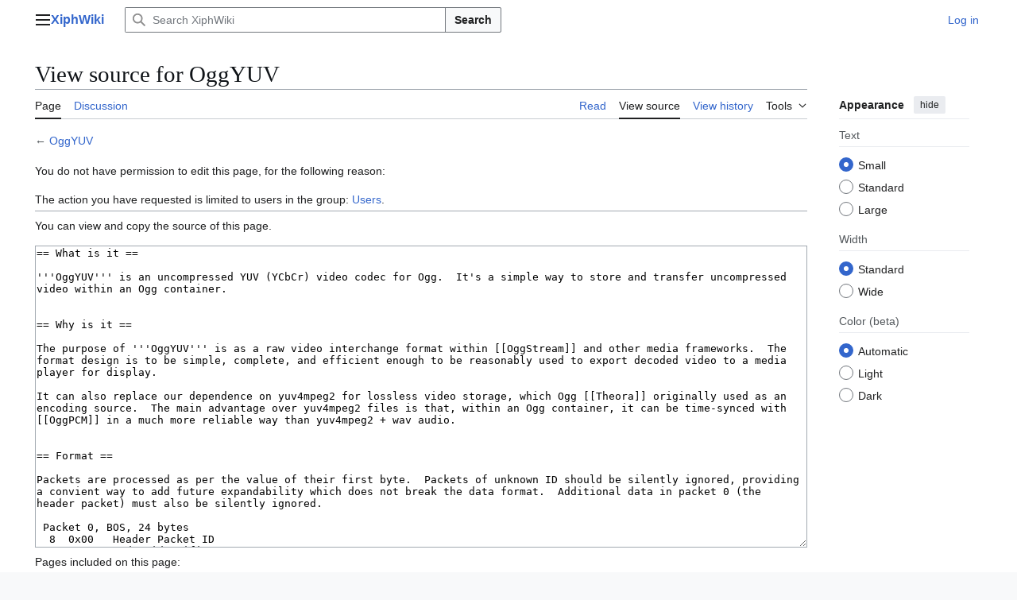

--- FILE ---
content_type: text/html; charset=UTF-8
request_url: https://wiki.xiph.org/index.php?title=OggYUV&action=edit&oldid=1966
body_size: 7049
content:
<!DOCTYPE html>
<html class="client-nojs vector-feature-language-in-header-enabled vector-feature-language-in-main-page-header-disabled vector-feature-page-tools-pinned-disabled vector-feature-toc-pinned-clientpref-1 vector-feature-main-menu-pinned-disabled vector-feature-limited-width-clientpref-1 vector-feature-limited-width-content-disabled vector-feature-custom-font-size-clientpref-0 vector-feature-appearance-pinned-clientpref-1 vector-feature-night-mode-enabled skin-theme-clientpref-os vector-sticky-header-enabled vector-toc-not-available" lang="en" dir="ltr">
<head>
<meta charset="UTF-8">
<title>View source for OggYUV - XiphWiki</title>
<script>(function(){var className="client-js vector-feature-language-in-header-enabled vector-feature-language-in-main-page-header-disabled vector-feature-page-tools-pinned-disabled vector-feature-toc-pinned-clientpref-1 vector-feature-main-menu-pinned-disabled vector-feature-limited-width-clientpref-1 vector-feature-limited-width-content-disabled vector-feature-custom-font-size-clientpref-0 vector-feature-appearance-pinned-clientpref-1 vector-feature-night-mode-enabled skin-theme-clientpref-os vector-sticky-header-enabled vector-toc-not-available";var cookie=document.cookie.match(/(?:^|; )xiphwikimwclientpreferences=([^;]+)/);if(cookie){cookie[1].split('%2C').forEach(function(pref){className=className.replace(new RegExp('(^| )'+pref.replace(/-clientpref-\w+$|[^\w-]+/g,'')+'-clientpref-\\w+( |$)'),'$1'+pref+'$2');});}document.documentElement.className=className;}());RLCONF={"wgBreakFrames":true,"wgSeparatorTransformTable":["",""],"wgDigitTransformTable":["",""],"wgDefaultDateFormat":"dmy","wgMonthNames":["","January","February","March","April","May","June","July","August","September","October","November","December"],"wgRequestId":"5820085c772f7d7a1d80b539","wgCanonicalNamespace":"","wgCanonicalSpecialPageName":false,"wgNamespaceNumber":0,"wgPageName":"OggYUV","wgTitle":"OggYUV","wgCurRevisionId":12222,"wgRevisionId":0,"wgArticleId":891,"wgIsArticle":false,"wgIsRedirect":false,"wgAction":"edit","wgUserName":null,"wgUserGroups":["*"],"wgCategories":[],"wgPageViewLanguage":"en","wgPageContentLanguage":"en","wgPageContentModel":"wikitext","wgRelevantPageName":"OggYUV","wgRelevantArticleId":891,"wgIsProbablyEditable":false,"wgRelevantPageIsProbablyEditable":false,"wgRestrictionEdit":[],"wgRestrictionMove":[],"wgCheckUserClientHintsHeadersJsApi":["brands","architecture","bitness","fullVersionList","mobile","model","platform","platformVersion"]};
RLSTATE={"site.styles":"ready","user.styles":"ready","user":"ready","user.options":"loading","skins.vector.search.codex.styles":"ready","skins.vector.styles":"ready","skins.vector.icons":"ready"};RLPAGEMODULES=["mediawiki.action.edit.collapsibleFooter","site","mediawiki.page.ready","skins.vector.js","ext.checkUser.clientHints"];</script>
<script>(RLQ=window.RLQ||[]).push(function(){mw.loader.impl(function(){return["user.options@12s5i",function($,jQuery,require,module){mw.user.tokens.set({"patrolToken":"+\\","watchToken":"+\\","csrfToken":"+\\"});
}];});});</script>
<link rel="stylesheet" href="/load.php?lang=en&amp;modules=skins.vector.icons%2Cstyles%7Cskins.vector.search.codex.styles&amp;only=styles&amp;skin=vector-2022">
<script async="" src="/load.php?lang=en&amp;modules=startup&amp;only=scripts&amp;raw=1&amp;skin=vector-2022"></script>
<meta name="ResourceLoaderDynamicStyles" content="">
<link rel="stylesheet" href="/load.php?lang=en&amp;modules=site.styles&amp;only=styles&amp;skin=vector-2022">
<meta name="generator" content="MediaWiki 1.45.1">
<meta name="robots" content="noindex,nofollow,max-image-preview:standard">
<meta name="format-detection" content="telephone=no">
<meta name="viewport" content="width=1120">
<link rel="search" type="application/opensearchdescription+xml" href="/rest.php/v1/search" title="XiphWiki (en)">
<link rel="EditURI" type="application/rsd+xml" href="https://wiki.xiph.org/api.php?action=rsd">
<link rel="license" href="/XiphWiki:Copyrights">
<link rel="alternate" type="application/atom+xml" title="XiphWiki Atom feed" href="/index.php?title=Special:RecentChanges&amp;feed=atom">
</head>
<body class="skin--responsive skin-vector skin-vector-search-vue mediawiki ltr sitedir-ltr mw-hide-empty-elt ns-0 ns-subject page-OggYUV rootpage-OggYUV skin-vector-2022 action-edit"><a class="mw-jump-link" href="#bodyContent">Jump to content</a>
<div class="vector-header-container">
	<header class="vector-header mw-header no-font-mode-scale">
		<div class="vector-header-start">
			<nav class="vector-main-menu-landmark" aria-label="Site">
				
<div id="vector-main-menu-dropdown" class="vector-dropdown vector-main-menu-dropdown vector-button-flush-left vector-button-flush-right"  title="Main menu" >
	<input type="checkbox" id="vector-main-menu-dropdown-checkbox" role="button" aria-haspopup="true" data-event-name="ui.dropdown-vector-main-menu-dropdown" class="vector-dropdown-checkbox "  aria-label="Main menu"  >
	<label id="vector-main-menu-dropdown-label" for="vector-main-menu-dropdown-checkbox" class="vector-dropdown-label cdx-button cdx-button--fake-button cdx-button--fake-button--enabled cdx-button--weight-quiet cdx-button--icon-only " aria-hidden="true"  ><span class="vector-icon mw-ui-icon-menu mw-ui-icon-wikimedia-menu"></span>

<span class="vector-dropdown-label-text">Main menu</span>
	</label>
	<div class="vector-dropdown-content">


				<div id="vector-main-menu-unpinned-container" class="vector-unpinned-container">
		
<div id="vector-main-menu" class="vector-main-menu vector-pinnable-element">
	<div
	class="vector-pinnable-header vector-main-menu-pinnable-header vector-pinnable-header-unpinned"
	data-feature-name="main-menu-pinned"
	data-pinnable-element-id="vector-main-menu"
	data-pinned-container-id="vector-main-menu-pinned-container"
	data-unpinned-container-id="vector-main-menu-unpinned-container"
>
	<div class="vector-pinnable-header-label">Main menu</div>
	<button class="vector-pinnable-header-toggle-button vector-pinnable-header-pin-button" data-event-name="pinnable-header.vector-main-menu.pin">move to sidebar</button>
	<button class="vector-pinnable-header-toggle-button vector-pinnable-header-unpin-button" data-event-name="pinnable-header.vector-main-menu.unpin">hide</button>
</div>

	
<div id="p-navigation" class="vector-menu mw-portlet mw-portlet-navigation"  >
	<div class="vector-menu-heading">
		Navigation
	</div>
	<div class="vector-menu-content">
		
		<ul class="vector-menu-content-list">
			
			<li id="n-mainpage-description" class="mw-list-item"><a href="/Main_Page" title="Visit the main page [z]" accesskey="z"><span>Main page</span></a></li><li id="n-recentchanges" class="mw-list-item"><a href="/Special:RecentChanges" title="A list of recent changes in the wiki [r]" accesskey="r"><span>Recent changes</span></a></li><li id="n-randompage" class="mw-list-item"><a href="/Special:Random" title="Load a random page [x]" accesskey="x"><span>Random page</span></a></li><li id="n-help-mediawiki" class="mw-list-item"><a href="https://www.mediawiki.org/wiki/Special:MyLanguage/Help:Contents"><span>Help about MediaWiki</span></a></li><li id="n-specialpages" class="mw-list-item"><a href="/Special:SpecialPages"><span>Special pages</span></a></li>
		</ul>
		
	</div>
</div>

	
</div>

				</div>

	</div>
</div>

		</nav>
			
<a href="/Main_Page" class="mw-logo">
	<span class="mw-logo-container skin-invert">
		<strong class="mw-logo-wordmark">XiphWiki</strong>
	</span>
</a>

		</div>
		<div class="vector-header-end">
			
<div id="p-search" role="search" class="vector-search-box-vue  vector-search-box-collapses vector-search-box-show-thumbnail vector-search-box-auto-expand-width vector-search-box">
	<a href="/Special:Search" class="cdx-button cdx-button--fake-button cdx-button--fake-button--enabled cdx-button--weight-quiet cdx-button--icon-only search-toggle" title="Search XiphWiki [f]" accesskey="f"><span class="vector-icon mw-ui-icon-search mw-ui-icon-wikimedia-search"></span>

<span>Search</span>
	</a>
	<div class="vector-typeahead-search-container">
		<div class="cdx-typeahead-search cdx-typeahead-search--show-thumbnail cdx-typeahead-search--auto-expand-width">
			<form action="/index.php" id="searchform" class="cdx-search-input cdx-search-input--has-end-button">
				<div id="simpleSearch" class="cdx-search-input__input-wrapper"  data-search-loc="header-moved">
					<div class="cdx-text-input cdx-text-input--has-start-icon">
						<input
							class="cdx-text-input__input mw-searchInput" autocomplete="off"
							 type="search" name="search" placeholder="Search XiphWiki" aria-label="Search XiphWiki" autocapitalize="sentences" spellcheck="false" title="Search XiphWiki [f]" accesskey="f" id="searchInput"
							>
						<span class="cdx-text-input__icon cdx-text-input__start-icon"></span>
					</div>
					<input type="hidden" name="title" value="Special:Search">
				</div>
				<button class="cdx-button cdx-search-input__end-button">Search</button>
			</form>
		</div>
	</div>
</div>

			<nav class="vector-user-links vector-user-links-wide" aria-label="Personal tools">
	<div class="vector-user-links-main">
	
<div id="p-vector-user-menu-preferences" class="vector-menu mw-portlet emptyPortlet"  >
	<div class="vector-menu-content">
		
		<ul class="vector-menu-content-list">
			
			
		</ul>
		
	</div>
</div>

	
<div id="p-vector-user-menu-userpage" class="vector-menu mw-portlet emptyPortlet"  >
	<div class="vector-menu-content">
		
		<ul class="vector-menu-content-list">
			
			
		</ul>
		
	</div>
</div>

	<nav class="vector-appearance-landmark" aria-label="Appearance">
		
<div id="vector-appearance-dropdown" class="vector-dropdown "  title="Change the appearance of the page&#039;s font size, width, and color" >
	<input type="checkbox" id="vector-appearance-dropdown-checkbox" role="button" aria-haspopup="true" data-event-name="ui.dropdown-vector-appearance-dropdown" class="vector-dropdown-checkbox "  aria-label="Appearance"  >
	<label id="vector-appearance-dropdown-label" for="vector-appearance-dropdown-checkbox" class="vector-dropdown-label cdx-button cdx-button--fake-button cdx-button--fake-button--enabled cdx-button--weight-quiet cdx-button--icon-only " aria-hidden="true"  ><span class="vector-icon mw-ui-icon-appearance mw-ui-icon-wikimedia-appearance"></span>

<span class="vector-dropdown-label-text">Appearance</span>
	</label>
	<div class="vector-dropdown-content">


			<div id="vector-appearance-unpinned-container" class="vector-unpinned-container">
				
			</div>
		
	</div>
</div>

	</nav>
	
<div id="p-vector-user-menu-notifications" class="vector-menu mw-portlet emptyPortlet"  >
	<div class="vector-menu-content">
		
		<ul class="vector-menu-content-list">
			
			
		</ul>
		
	</div>
</div>

	
<div id="p-vector-user-menu-overflow" class="vector-menu mw-portlet"  >
	<div class="vector-menu-content">
		
		<ul class="vector-menu-content-list">
			<li id="pt-login-2" class="user-links-collapsible-item mw-list-item user-links-collapsible-item"><a data-mw="interface" href="/index.php?title=Special:UserLogin&amp;returnto=OggYUV&amp;returntoquery=action%3Dedit%26oldid%3D1966" title="You are encouraged to log in; however, it is not mandatory [o]" accesskey="o" class=""><span>Log in</span></a>
</li>

			
		</ul>
		
	</div>
</div>

	</div>
	
<div id="vector-user-links-dropdown" class="vector-dropdown vector-user-menu vector-button-flush-right vector-user-menu-logged-out user-links-collapsible-item"  title="More options" >
	<input type="checkbox" id="vector-user-links-dropdown-checkbox" role="button" aria-haspopup="true" data-event-name="ui.dropdown-vector-user-links-dropdown" class="vector-dropdown-checkbox "  aria-label="Personal tools"  >
	<label id="vector-user-links-dropdown-label" for="vector-user-links-dropdown-checkbox" class="vector-dropdown-label cdx-button cdx-button--fake-button cdx-button--fake-button--enabled cdx-button--weight-quiet cdx-button--icon-only " aria-hidden="true"  ><span class="vector-icon mw-ui-icon-ellipsis mw-ui-icon-wikimedia-ellipsis"></span>

<span class="vector-dropdown-label-text">Personal tools</span>
	</label>
	<div class="vector-dropdown-content">


		
<div id="p-personal" class="vector-menu mw-portlet mw-portlet-personal user-links-collapsible-item"  title="User menu" >
	<div class="vector-menu-content">
		
		<ul class="vector-menu-content-list">
			
			<li id="pt-login" class="user-links-collapsible-item mw-list-item"><a href="/index.php?title=Special:UserLogin&amp;returnto=OggYUV&amp;returntoquery=action%3Dedit%26oldid%3D1966" title="You are encouraged to log in; however, it is not mandatory [o]" accesskey="o"><span class="vector-icon mw-ui-icon-logIn mw-ui-icon-wikimedia-logIn"></span> <span>Log in</span></a></li>
		</ul>
		
	</div>
</div>

	
	</div>
</div>

</nav>

		</div>
	</header>
</div>
<div class="mw-page-container">
	<div class="mw-page-container-inner">
		<div class="vector-sitenotice-container">
			<div id="siteNotice"></div>
		</div>
		<div class="vector-column-start">
			<div class="vector-main-menu-container">
		<div id="mw-navigation">
			<nav id="mw-panel" class="vector-main-menu-landmark" aria-label="Site">
				<div id="vector-main-menu-pinned-container" class="vector-pinned-container">
				
				</div>
		</nav>
		</div>
	</div>
</div>
		<div class="mw-content-container">
			<main id="content" class="mw-body">
				<header class="mw-body-header vector-page-titlebar no-font-mode-scale">
					<h1 id="firstHeading" class="firstHeading mw-first-heading">View source for OggYUV</h1>
				</header>
				<div class="vector-page-toolbar vector-feature-custom-font-size-clientpref--excluded">
					<div class="vector-page-toolbar-container">
						<div id="left-navigation">
							<nav aria-label="Namespaces">
								
<div id="p-associated-pages" class="vector-menu vector-menu-tabs mw-portlet mw-portlet-associated-pages"  >
	<div class="vector-menu-content">
		
		<ul class="vector-menu-content-list">
			
			<li id="ca-nstab-main" class="selected vector-tab-noicon mw-list-item"><a href="/OggYUV" title="View the content page [c]" accesskey="c"><span>Page</span></a></li><li id="ca-talk" class="vector-tab-noicon mw-list-item"><a href="/Talk:OggYUV" rel="discussion" title="Discussion about the content page [t]" accesskey="t"><span>Discussion</span></a></li>
		</ul>
		
	</div>
</div>

								
<div id="vector-variants-dropdown" class="vector-dropdown emptyPortlet"  >
	<input type="checkbox" id="vector-variants-dropdown-checkbox" role="button" aria-haspopup="true" data-event-name="ui.dropdown-vector-variants-dropdown" class="vector-dropdown-checkbox " aria-label="Change language variant"   >
	<label id="vector-variants-dropdown-label" for="vector-variants-dropdown-checkbox" class="vector-dropdown-label cdx-button cdx-button--fake-button cdx-button--fake-button--enabled cdx-button--weight-quiet" aria-hidden="true"  ><span class="vector-dropdown-label-text">English</span>
	</label>
	<div class="vector-dropdown-content">


					
<div id="p-variants" class="vector-menu mw-portlet mw-portlet-variants emptyPortlet"  >
	<div class="vector-menu-content">
		
		<ul class="vector-menu-content-list">
			
			
		</ul>
		
	</div>
</div>

				
	</div>
</div>

							</nav>
						</div>
						<div id="right-navigation" class="vector-collapsible">
							<nav aria-label="Views">
								
<div id="p-views" class="vector-menu vector-menu-tabs mw-portlet mw-portlet-views"  >
	<div class="vector-menu-content">
		
		<ul class="vector-menu-content-list">
			
			<li id="ca-view" class="vector-tab-noicon mw-list-item"><a href="/OggYUV"><span>Read</span></a></li><li id="ca-viewsource" class="selected vector-tab-noicon mw-list-item"><a href="/index.php?title=OggYUV&amp;action=edit" title="This page is protected.&#10;You can view its source [e]" accesskey="e"><span>View source</span></a></li><li id="ca-history" class="vector-tab-noicon mw-list-item"><a href="/index.php?title=OggYUV&amp;action=history" title="Past revisions of this page [h]" accesskey="h"><span>View history</span></a></li>
		</ul>
		
	</div>
</div>

							</nav>
				
							<nav class="vector-page-tools-landmark" aria-label="Page tools">
								
<div id="vector-page-tools-dropdown" class="vector-dropdown vector-page-tools-dropdown"  >
	<input type="checkbox" id="vector-page-tools-dropdown-checkbox" role="button" aria-haspopup="true" data-event-name="ui.dropdown-vector-page-tools-dropdown" class="vector-dropdown-checkbox "  aria-label="Tools"  >
	<label id="vector-page-tools-dropdown-label" for="vector-page-tools-dropdown-checkbox" class="vector-dropdown-label cdx-button cdx-button--fake-button cdx-button--fake-button--enabled cdx-button--weight-quiet" aria-hidden="true"  ><span class="vector-dropdown-label-text">Tools</span>
	</label>
	<div class="vector-dropdown-content">


									<div id="vector-page-tools-unpinned-container" class="vector-unpinned-container">
						
<div id="vector-page-tools" class="vector-page-tools vector-pinnable-element">
	<div
	class="vector-pinnable-header vector-page-tools-pinnable-header vector-pinnable-header-unpinned"
	data-feature-name="page-tools-pinned"
	data-pinnable-element-id="vector-page-tools"
	data-pinned-container-id="vector-page-tools-pinned-container"
	data-unpinned-container-id="vector-page-tools-unpinned-container"
>
	<div class="vector-pinnable-header-label">Tools</div>
	<button class="vector-pinnable-header-toggle-button vector-pinnable-header-pin-button" data-event-name="pinnable-header.vector-page-tools.pin">move to sidebar</button>
	<button class="vector-pinnable-header-toggle-button vector-pinnable-header-unpin-button" data-event-name="pinnable-header.vector-page-tools.unpin">hide</button>
</div>

	
<div id="p-cactions" class="vector-menu mw-portlet mw-portlet-cactions emptyPortlet vector-has-collapsible-items"  title="More options" >
	<div class="vector-menu-heading">
		Actions
	</div>
	<div class="vector-menu-content">
		
		<ul class="vector-menu-content-list">
			
			<li id="ca-more-view" class="vector-more-collapsible-item mw-list-item"><a href="/OggYUV"><span>Read</span></a></li><li id="ca-more-viewsource" class="selected vector-more-collapsible-item mw-list-item"><a href="/index.php?title=OggYUV&amp;action=edit"><span>View source</span></a></li><li id="ca-more-history" class="vector-more-collapsible-item mw-list-item"><a href="/index.php?title=OggYUV&amp;action=history"><span>View history</span></a></li>
		</ul>
		
	</div>
</div>

<div id="p-tb" class="vector-menu mw-portlet mw-portlet-tb"  >
	<div class="vector-menu-heading">
		General
	</div>
	<div class="vector-menu-content">
		
		<ul class="vector-menu-content-list">
			
			<li id="t-whatlinkshere" class="mw-list-item"><a href="/Special:WhatLinksHere/OggYUV" title="A list of all wiki pages that link here [j]" accesskey="j"><span>What links here</span></a></li><li id="t-recentchangeslinked" class="mw-list-item"><a href="/Special:RecentChangesLinked/OggYUV" rel="nofollow" title="Recent changes in pages linked from this page [k]" accesskey="k"><span>Related changes</span></a></li><li id="t-info" class="mw-list-item"><a href="/index.php?title=OggYUV&amp;action=info" title="More information about this page"><span>Page information</span></a></li>
		</ul>
		
	</div>
</div>

</div>

									</div>
				
	</div>
</div>

							</nav>
						</div>
					</div>
				</div>
				<div class="vector-column-end no-font-mode-scale">
					<div class="vector-sticky-pinned-container">
						<nav class="vector-page-tools-landmark" aria-label="Page tools">
							<div id="vector-page-tools-pinned-container" class="vector-pinned-container">
				
							</div>
		</nav>
						<nav class="vector-appearance-landmark" aria-label="Appearance">
							<div id="vector-appearance-pinned-container" class="vector-pinned-container">
				<div id="vector-appearance" class="vector-appearance vector-pinnable-element">
	<div
	class="vector-pinnable-header vector-appearance-pinnable-header vector-pinnable-header-pinned"
	data-feature-name="appearance-pinned"
	data-pinnable-element-id="vector-appearance"
	data-pinned-container-id="vector-appearance-pinned-container"
	data-unpinned-container-id="vector-appearance-unpinned-container"
>
	<div class="vector-pinnable-header-label">Appearance</div>
	<button class="vector-pinnable-header-toggle-button vector-pinnable-header-pin-button" data-event-name="pinnable-header.vector-appearance.pin">move to sidebar</button>
	<button class="vector-pinnable-header-toggle-button vector-pinnable-header-unpin-button" data-event-name="pinnable-header.vector-appearance.unpin">hide</button>
</div>


</div>

							</div>
		</nav>
					</div>
				</div>
				<div id="bodyContent" class="vector-body" aria-labelledby="firstHeading" data-mw-ve-target-container>
					<div class="vector-body-before-content">
							<div class="mw-indicators">
		</div>

						
					</div>
					<div id="contentSub"><div id="mw-content-subtitle">← <a href="/OggYUV" title="OggYUV">OggYUV</a></div></div>
					
					
					<div id="mw-content-text" class="mw-body-content"><p>You do not have permission to edit this page, for the following reason:
</p>
<div class="permissions-errors"><div class="mw-permissionerror-badaccess-groups">The action you have requested is limited to users in the group: <a href="/index.php?title=XiphWiki:Users&amp;action=edit&amp;redlink=1" class="new" title="XiphWiki:Users (page does not exist)">Users</a>.</div></div><hr />
<p>You can view and copy the source of this page.
</p><textarea readonly="" accesskey="," id="wpTextbox1" cols="80" rows="25" class="mw-editfont-monospace" lang="en" dir="ltr" name="wpTextbox1">== What is it ==

'''OggYUV''' is an uncompressed YUV (YCbCr) video codec for Ogg.  It's a simple way to store and transfer uncompressed video within an Ogg container.


== Why is it ==

The purpose of '''OggYUV''' is as a raw video interchange format within [[OggStream]] and other media frameworks.  The format design is to be simple, complete, and efficient enough to be reasonably used to export decoded video to a media player for display.

It can also replace our dependence on yuv4mpeg2 for lossless video storage, which Ogg [[Theora]] originally used as an encoding source.  The main advantage over yuv4mpeg2 files is that, within an Ogg container, it can be time-synced with [[OggPCM]] in a much more reliable way than yuv4mpeg2 + wav audio.


== Format ==

Packets are processed as per the value of their first byte.  Packets of unknown ID should be silently ignored, providing a convient way to add future expandability which does not break the data format.  Additional data in packet 0 (the header packet) must also be silently ignored.

 Packet 0, BOS, 24 bytes
  8  0x00   Header Packet ID
 24  "YUV"  Codec identifier 
 --
  8  0x01   Version Major (breaks backwards compatability to increment)
  8  0x00   Version Minor (backwards compatable, ie, via extended header)
  1  [flg]  Interlaced
  1  [flg]  Packed (False = Planar)
  2  [int]  Number of Chroma/Luna (1, 2, 4, or 8)
  1  [flg]  Horizontal Staggered Chroma
  1  [flg]  Verticle Staggered Chroma
  1  [flg]  Staggered Chroma
  1  [flg]  Horizontal Stagger
  8  [nil]  Padding to bring to 32-bit border
  --
  8  [int]  Alpha channel bpp
  8  [int]  Luma channel bpp
  8  [int]  Chroma channels bpp
  8  [int]  Colorspace (same as in [[theora]])
 --
 24  [int]  Frame Width
 24  [int]  Frame Height
 24  [int]  Aspect Numerator
 24  [int]  Aspect Denominator
 --
 32  [int]  Framerate Numerator
 32  [int]  Framerate Denominator


 Data Packet
  8  0xFF       Data Packet ID
 24  "YUV"      Codec identifier, pads data to 32-bits
 ..  [data]     variable length packed [a]rgb frame
</textarea><div class="templatesUsed"><div class="mw-templatesUsedExplanation"><p>Pages included on this page:
</p></div><ul>
<li><a href="/Template:Draft" title="Template:Draft">Template:Draft</a> (<a href="/index.php?title=Template:Draft&amp;action=edit" title="Template:Draft">view source</a>) </li><li><a href="/Template:Historical" title="Template:Historical">Template:Historical</a> (<a href="/index.php?title=Template:Historical&amp;action=edit" title="Template:Historical">view source</a>) </li></ul></div><p id="mw-returnto">Return to <a href="/OggYUV" title="OggYUV">OggYUV</a>.</p>

<div class="printfooter" data-nosnippet="">Retrieved from "<a dir="ltr" href="https://wiki.xiph.org/OggYUV">https://wiki.xiph.org/OggYUV</a>"</div></div>
					<div id="catlinks" class="catlinks catlinks-allhidden" data-mw="interface"></div>
				</div>
			</main>
			
		</div>
		<div class="mw-footer-container">
			
<footer id="footer" class="mw-footer" >
	<ul id="footer-info">
</ul>

	<ul id="footer-places">
	<li id="footer-places-privacy"><a href="/XiphWiki:Privacy_policy">Privacy policy</a></li>
	<li id="footer-places-about"><a href="/XiphWiki:About">About XiphWiki</a></li>
	<li id="footer-places-disclaimers"><a href="/XiphWiki:General_disclaimer">Disclaimers</a></li>
</ul>

	<ul id="footer-icons" class="noprint">
	<li id="footer-poweredbyico"><a href="https://www.mediawiki.org/" class="cdx-button cdx-button--fake-button cdx-button--size-large cdx-button--fake-button--enabled"><picture><source media="(min-width: 500px)" srcset="/resources/assets/poweredby_mediawiki.svg" width="88" height="31"><img src="/resources/assets/mediawiki_compact.svg" alt="Powered by MediaWiki" lang="en" width="25" height="25" loading="lazy"></picture></a></li>
</ul>

</footer>

		</div>
	</div> 
</div> 
<div class="vector-header-container vector-sticky-header-container no-font-mode-scale">
	<div id="vector-sticky-header" class="vector-sticky-header">
		<div class="vector-sticky-header-start">
			<div class="vector-sticky-header-icon-start vector-button-flush-left vector-button-flush-right" aria-hidden="true">
				<button class="cdx-button cdx-button--weight-quiet cdx-button--icon-only vector-sticky-header-search-toggle" tabindex="-1" data-event-name="ui.vector-sticky-search-form.icon"><span class="vector-icon mw-ui-icon-search mw-ui-icon-wikimedia-search"></span>

<span>Search</span>
			</button>
		</div>
			
		<div role="search" class="vector-search-box-vue  vector-search-box-show-thumbnail vector-search-box">
			<div class="vector-typeahead-search-container">
				<div class="cdx-typeahead-search cdx-typeahead-search--show-thumbnail">
					<form action="/index.php" id="vector-sticky-search-form" class="cdx-search-input cdx-search-input--has-end-button">
						<div  class="cdx-search-input__input-wrapper"  data-search-loc="header-moved">
							<div class="cdx-text-input cdx-text-input--has-start-icon">
								<input
									class="cdx-text-input__input mw-searchInput" autocomplete="off"
									
									type="search" name="search" placeholder="Search XiphWiki">
								<span class="cdx-text-input__icon cdx-text-input__start-icon"></span>
							</div>
							<input type="hidden" name="title" value="Special:Search">
						</div>
						<button class="cdx-button cdx-search-input__end-button">Search</button>
					</form>
				</div>
			</div>
		</div>
		<div class="vector-sticky-header-context-bar">
				<div class="vector-sticky-header-context-bar-primary" aria-hidden="true" >View source for OggYUV</div>
			</div>
		</div>
		<div class="vector-sticky-header-end" aria-hidden="true">
			<div class="vector-sticky-header-icons">
				<a href="#" class="cdx-button cdx-button--fake-button cdx-button--fake-button--enabled cdx-button--weight-quiet cdx-button--icon-only" id="ca-talk-sticky-header" tabindex="-1" data-event-name="talk-sticky-header"><span class="vector-icon mw-ui-icon-speechBubbles mw-ui-icon-wikimedia-speechBubbles"></span>

<span></span>
			</a>
			<a href="#" class="cdx-button cdx-button--fake-button cdx-button--fake-button--enabled cdx-button--weight-quiet cdx-button--icon-only" id="ca-subject-sticky-header" tabindex="-1" data-event-name="subject-sticky-header"><span class="vector-icon mw-ui-icon-article mw-ui-icon-wikimedia-article"></span>

<span></span>
			</a>
			<a href="#" class="cdx-button cdx-button--fake-button cdx-button--fake-button--enabled cdx-button--weight-quiet cdx-button--icon-only" id="ca-history-sticky-header" tabindex="-1" data-event-name="history-sticky-header"><span class="vector-icon mw-ui-icon-wikimedia-history mw-ui-icon-wikimedia-wikimedia-history"></span>

<span></span>
			</a>
			<a href="#" class="cdx-button cdx-button--fake-button cdx-button--fake-button--enabled cdx-button--weight-quiet cdx-button--icon-only mw-watchlink" id="ca-watchstar-sticky-header" tabindex="-1" data-event-name="watch-sticky-header"><span class="vector-icon mw-ui-icon-wikimedia-star mw-ui-icon-wikimedia-wikimedia-star"></span>

<span></span>
			</a>
			<a href="#" class="cdx-button cdx-button--fake-button cdx-button--fake-button--enabled cdx-button--weight-quiet cdx-button--icon-only reading-lists-bookmark" id="ca-bookmark-sticky-header" tabindex="-1" data-event-name="watch-sticky-bookmark"><span class="vector-icon mw-ui-icon-wikimedia-bookmarkOutline mw-ui-icon-wikimedia-wikimedia-bookmarkOutline"></span>

<span></span>
			</a>
			<a href="#" class="cdx-button cdx-button--fake-button cdx-button--fake-button--enabled cdx-button--weight-quiet cdx-button--icon-only" id="ca-edit-sticky-header" tabindex="-1" data-event-name="wikitext-edit-sticky-header"><span class="vector-icon mw-ui-icon-wikimedia-wikiText mw-ui-icon-wikimedia-wikimedia-wikiText"></span>

<span></span>
			</a>
			<a href="#" class="cdx-button cdx-button--fake-button cdx-button--fake-button--enabled cdx-button--weight-quiet cdx-button--icon-only" id="ca-ve-edit-sticky-header" tabindex="-1" data-event-name="ve-edit-sticky-header"><span class="vector-icon mw-ui-icon-wikimedia-edit mw-ui-icon-wikimedia-wikimedia-edit"></span>

<span></span>
			</a>
			<a href="#" class="cdx-button cdx-button--fake-button cdx-button--fake-button--enabled cdx-button--weight-quiet cdx-button--icon-only" id="ca-viewsource-sticky-header" tabindex="-1" data-event-name="ve-edit-protected-sticky-header"><span class="vector-icon mw-ui-icon-wikimedia-editLock mw-ui-icon-wikimedia-wikimedia-editLock"></span>

<span></span>
			</a>
		</div>
			<div class="vector-sticky-header-buttons">
				<a href="#" class="cdx-button cdx-button--fake-button cdx-button--fake-button--enabled cdx-button--weight-quiet cdx-button--action-progressive" id="ca-addsection-sticky-header" tabindex="-1" data-event-name="addsection-sticky-header"><span class="vector-icon mw-ui-icon-speechBubbleAdd-progressive mw-ui-icon-wikimedia-speechBubbleAdd-progressive"></span>

<span>Add topic</span>
			</a>
		</div>
			<div class="vector-sticky-header-icon-end">
				<div class="vector-user-links">
				</div>
			</div>
		</div>
	</div>
</div>
<div class="mw-portlet mw-portlet-dock-bottom emptyPortlet" id="p-dock-bottom">
	<ul>
		
	</ul>
</div>
<script>(RLQ=window.RLQ||[]).push(function(){mw.config.set({"wgBackendResponseTime":137,"wgPageParseReport":{"limitreport":{"cputime":"0.003","walltime":"0.004","ppvisitednodes":{"value":9,"limit":1000000},"revisionsize":{"value":307,"limit":2097152},"postexpandincludesize":{"value":15,"limit":2097152},"templateargumentsize":{"value":0,"limit":2097152},"expansiondepth":{"value":2,"limit":100},"expensivefunctioncount":{"value":0,"limit":100},"unstrip-depth":{"value":0,"limit":20},"unstrip-size":{"value":0,"limit":5000000},"timingprofile":["100.00%    0.000      1 -total"]},"cachereport":{"timestamp":"20260117130718","ttl":86400,"transientcontent":false}}});});</script>
</body>
</html>